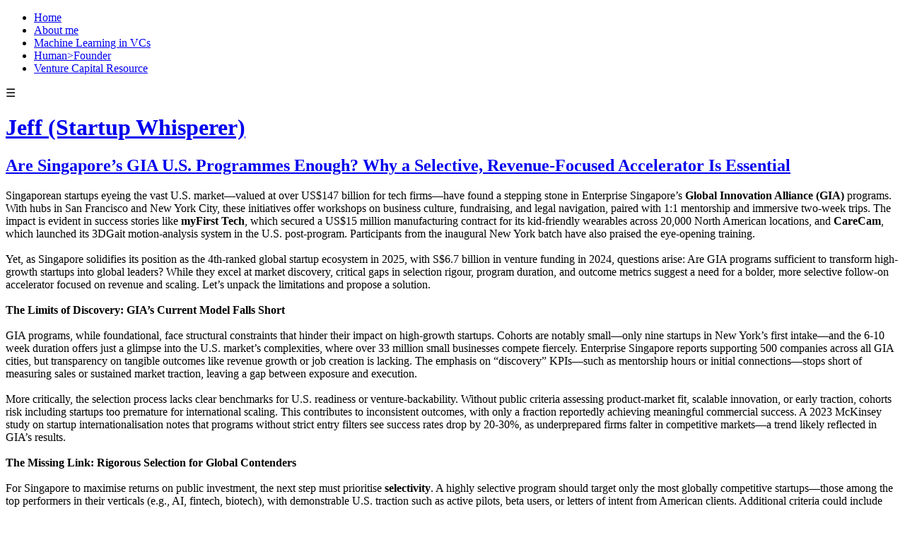

--- FILE ---
content_type: text/html; charset=utf-8
request_url: https://jeffreypaine.com/?page=6
body_size: 23656
content:
<!DOCTYPE html>
<html class="no-js">
  <head>
    <title>Jeff (Startup Whisperer)</title>

    <meta content="width=device-width,initial-scale=1" name="viewport">

    <meta name="description" content="Jeff (Startup Whisperer)"/>
<meta property="og:title" content="Jeff (Startup Whisperer)"/>
<meta property="og:type" content="website"/>
<meta property="og:url" content="https://jeffreypaine.com/?page=6"/>
<meta property="og:site_name" content="Jeff (Startup Whisperer)"/>
<meta property="og:description" content="Jeff (Startup Whisperer)"/>
<meta property="og:image" content="https://phaven-prod.s3.amazonaws.com/files/profile_pic/asset/1588502/KR8aJTx2D5Py2s9whhyldiPgBk0/large_jeffrey-paine.jpg"/>
<meta property="og:image:width" content="200"/>
<meta property="og:image:height" content="200"/>
<meta property="twitter:card" content="summary"/>
<meta property="twitter:image" content="https://phaven-prod.s3.amazonaws.com/files/profile_pic/asset/1588502/KR8aJTx2D5Py2s9whhyldiPgBk0/large_jeffrey-paine.jpg"/>

    <link href="https://phthemes.s3.amazonaws.com/597/JlWbYAfOMQQGWur-/images/favicon.ico?v=1575993679" rel="shortcut icon" type="image/x-icon">
    
    <link rel="stylesheet" href="https://phthemes.s3.amazonaws.com/597/JlWbYAfOMQQGWur-/blog.css?v=1594371215">

    <link rel="alternate" type="application/atom+xml" href="https://jeffreypaine.com/posts.atom">
      <script>
        window.Posthaven = window.Posthaven || {};
        window.Posthaven.currentPage = {"postIds":"2216053,2213798,2212518,2212432","pageCounter":"site-7139"};
        window.Posthaven.domain = 'posthaven.com';
        window.Posthaven.strings = {"archive.no_results":"No results found.","date":null,"forms.comment.anon_error":"Please enter your name and email.","forms.subscribe.after_subscribe_notice":"You have been subscribed. Check your email to confirm your subscription.","forms.subscribe.after_follow_notice":"You're now following this blog.","forms.subscribe.after_unfollow_notice":"You've unfollowed this blog.","gallery.of":"of","relative_date":null};
      </script>
      <link href="/assets/blog-internal-ebf9cc379e51c299993a0f443d1fee65.css"
            media="all" rel="stylesheet" />

    <style>
      
    </style>

  </head>

  <body id="site_7139">
    <div id="site-container">
      <div id="header_parent">
        <div class="container">
          <div class="navigation">
            <section class="menu">
  
    <nav class="menu">
      
        <ul>
        
          <li id="menu_item_34448" class="menu-item ">
            <a href="http://www.jeffreypaine.com">Home</a>
          </li>
        
          <li id="menu_item_53520" class="menu-item ">
            <a href="https://jeffreypaine.com/bio">About me</a>
          </li>
        
          <li id="menu_item_55230" class="menu-item ">
            <a href="https://jeffreypaine.com/machine-learning-in-vcs">Machine Learning in VCs</a>
          </li>
        
          <li id="menu_item_58210" class="menu-item ">
            <a href="https://jeffreypaine.com/coachable-initiative">Human&gt;Founder</a>
          </li>
        
          <li id="menu_item_59400" class="menu-item ">
            <a href="https://jeffreypaine.com/venture-capital-resource">Venture Capital Resource</a>
          </li>
        
        </ul>
      
    </nav>
    <div class="menu-trigger">☰</div>
  
</section>

            <nav class='posthaven-user-menu posthaven-control'>
<div class='posthaven-user-required' style='display: none;'>
<figure class='ph-trigger'>
<span>
<i></i>
</span>
</figure>
<div class='ph-menu' style='display: none;'>
<ul>
<li class='posthaven-admin-required' style='display: none;'></li>
<li><a href="https://posthaven.com/dashboard#sites/7139/posts/new">New Post</a></li>
<li><a href="https://posthaven.com/dashboard#sites/7139">Manage</a></li>
<li><a href="/posthaven/xd/logout" data-posthaven-method="delete">Logout</a></li>
</ul>
</div>
</div>
<div class='posthaven-anon'>
<figure class='ph-trigger'>
<span>
<i></i>
</span>
</figure>
<div class='ph-menu' style='display: none;'>
<ul>
<li><a href="https://posthaven.com/users/sign_in" class="posthaven-login">Login</a></li>
<li><a href="https://posthaven.com?utm_term=jeffreypaine.posthaven.com" target="_blank">Learn more about Posthaven</a></li>
</ul>
</div>
</div>
</nav>

          </div>
        </div>

          <div id="flash">
            
          </div>

          
            <header class="header">
              <h1>
                <a href="https://jeffreypaine.com/">Jeff (Startup Whisperer)</a>
              </h1>

              

            </header>
          
      </div>

      <div class="container">
        <div id="main_container">
          

          <div class="main-content">
            <div id="main" class="post-list">
  

  
    <div class="post-container">
      <article class="post">
        
        
  <header>
    <div class="post-title">
    
      
      
      <h2>
        

        <a href="https://jeffreypaine.com/are-singapores-gia-us-programmes-enough-why-a-selective-revenue-focused-accelerator-is-essential">Are Singapore’s GIA U.S. Programmes Enough? Why a Selective, Revenue-Focused Accelerator Is Essential</a>
      </h2>

      
    </div>
  </header>

  <div class="post-body" id="post_body_2216053">
    
      <div class="posthaven-post-body"><div>
<div>
Singaporean startups eyeing the vast U.S. market—valued at over US$147 billion for tech firms—have found a stepping stone in Enterprise Singapore’s <strong>Global Innovation Alliance (GIA)</strong> programs. With hubs in San Francisco and New York City, these initiatives offer workshops on business culture, fundraising, and legal navigation, paired with 1:1 mentorship and immersive two-week trips. The impact is evident in success stories like <strong>myFirst Tech</strong>, which secured a US$15 million manufacturing contract for its kid-friendly wearables across 20,000 North American locations, and <strong>CareCam</strong>, which launched its 3DGait motion-analysis system in the U.S. post-program. Participants from the inaugural New York batch have also praised the eye-opening training.
</div>
<div>
<br>Yet, as Singapore solidifies its position as the 4th-ranked global startup ecosystem in 2025, with S$6.7 billion in venture funding in 2024, questions arise: Are GIA programs sufficient to transform high-growth startups into global leaders? While they excel at market discovery, critical gaps in selection rigour, program duration, and outcome metrics suggest a need for a bolder, more selective follow-on accelerator focused on revenue and scaling. Let’s unpack the limitations and propose a solution.<br><br>
</div>
<div>
<b>The Limits of Discovery: GIA’s Current Model Falls Short</b><br><br>
</div>
<div>GIA programs, while foundational, face structural constraints that hinder their impact on high-growth startups. Cohorts are notably small—only nine startups in New York’s first intake—and the 6-10 week duration offers just a glimpse into the U.S. market’s complexities, where over 33 million small businesses compete fiercely. Enterprise Singapore reports supporting 500 companies across all GIA cities, but transparency on tangible outcomes like revenue growth or job creation is lacking. The emphasis on “discovery” KPIs—such as mentorship hours or initial connections—stops short of measuring sales or sustained market traction, leaving a gap between exposure and execution.<br><br>
</div>
<div>More critically, the selection process lacks clear benchmarks for U.S. readiness or venture-backability. Without public criteria assessing product-market fit, scalable innovation, or early traction, cohorts risk including startups too premature for international scaling. This contributes to inconsistent outcomes, with only a fraction reportedly achieving meaningful commercial success. A 2023 McKinsey study on startup internationalisation notes that programs without strict entry filters see success rates drop by 20-30%, as underprepared firms falter in competitive markets—a trend likely reflected in GIA’s results.</div>
<div>
<br><b>The Missing Link: Rigorous Selection for Global Contenders</b>
</div>
<div>
<br>For Singapore to maximise returns on public investment, the next step must prioritise <strong>selectivity</strong>. A highly selective program should target only the most globally competitive startups—those among the top performers in their verticals (e.g., AI, fintech, biotech), with demonstrable U.S. traction such as active pilots, beta users, or letters of intent from American clients. Additional criteria could include prior funding rounds exceeding S$2-5 million. This mirrors elite accelerators like Y Combinator, where a 1-2% acceptance rate correlates with 40-50% higher traction among participants, proving that vetting for readiness drives results.</div>
<div>
<br>Without such filters, resources are spread too thin, potentially fostering “grantrepreneurship” where firms join for subsidies (covering 50-70% of GIA costs) rather than genuine growth potential. A focused selection process would ensure taxpayer funds back startups with a realistic shot at becoming category leaders, amplifying Singapore’s reputation as Asia’s top startup hub.</div>
<div>
<br><b>Closing the Loop: A Revenue-Driven Follow-On Accelerator</b>
</div>
<div>
<br>To propel these high-potential firms, Singapore needs a <strong>second-stage accelerator</strong> tailored for startups with global appeal and initial U.S. traction. </div>
<div><br></div>
<div>Here’s a blueprint for this complementary initiative:</div>
<div>
<br><strong>Extended Duration and Depth:</strong> Spanning 3-6 months, the program would enable founders to build local sales operations, refine pricing strategies, and navigate U.S. procurement cycles—far beyond GIA’s short sprints. This aligns with models like Founder Institute and Techstars international cohorts, where 3-month revenue-focused programs drive average growth of 2-3x.</div>
<div>
<br><strong>Revenue as the North Star:</strong> Success metrics would center on signed contracts, recurring revenue, and follow-on funding, rather than exploratory outputs. South Korea’s K-Startup Grand Challenge, a 4-month immersion, reports 40% of alumni securing U.S. deals by prioritising such outcomes.</div>
<div>
<br><strong>Leveraging GIA Foundations:</strong> Building on GIA’s networks, the accelerator would connect graduates to corporate partners, venture capitalists, and government channels, fast-tracking commercial deals. Performance-based funding incentives could further align participant goals with economic impact.</div>
<div>
<br>This follow-on program wouldn’t replace GIA’s discovery focus, which remains vital for early-stage founders learning U.S. business norms. Instead, it creates a pipeline: GIA builds the base, and the accelerator scales the best. A 2025 OECD report highlights that nations with diversified startup support—balancing discovery and scaling—see 25% higher ecosystem growth, a strategy Singapore, with its 4,500+ tech startups and doubled interest in U.S. expansion, is poised to adopt.</div>
<div>
<br><b>Why This Matters: Economic Returns and Global Standing</b>
</div>
<div>
<br>A selective, revenue-driven accelerator could yield significant returns. Beyond replicating myFirst Tech-style wins, it could drive job creation, attract U.S. investment back to Singapore, and solidify the nation’s edge as a launchpad for global unicorns (currently 20 active). Evidence from similar initiatives suggests a 1.5-2x economic multiplier through such focused programs, justifying continued public investment with hard data on sales and sustainability.</div>
<div>
<br>Moreover, <strong>we need more companies to dominate globally to have a healthy startup ecosystem from 2025</strong>. Singapore’s innovation landscape thrives when local ventures not only enter but lead international markets, inspiring talent, attracting capital, and fostering a virtuous cycle of growth. Without programs that elevate top-tier startups to global dominance, the ecosystem risks stagnation, limiting spillover benefits like knowledge transfer and economic diversification.</div>
<div>
<br>Singapore’s high-growth startups deserve support that matches their ambition. GIA programs are a critical first step, demystifying the U.S. market. But to transform exposure into dominance, a highly selective, revenue-focused accelerator is the missing piece—ensuring the city-state doesn’t just nurture talent, but propels world-class ventures to conquer the toughest markets.</div>














</div></div>
    
  </div>



        
          <footer class="homepage-post-footer">

            <div class='posthaven-share-links large'>
</div>


          </footer>
        
      </article>
    </div>
  
    <div class="post-container">
      <article class="post">
        
        
  <header>
    <div class="post-title">
    
      
      
      <h2>
        

        <a href="https://jeffreypaine.com/elevating-horizons-advancing-singapores-university-spin-outs-toward-global-impact">Elevating Horizons: Advancing Singapore’s University Spin-outs Toward Global Impact</a>
      </h2>

      
    </div>
  </header>

  <div class="post-body" id="post_body_2213798">
    
      <div class="posthaven-post-body"><p>Here's a number that should keep every policymaker awake at night: Singapore university spin-offs raise an average of $400,000. Stanford's raise $72 million.</p><p>That's not a rounding error. It's a 180x gap that exposes everything wrong with how we think about university commercialization.</p><p><b>The Uncomfortable Truth About University Spin-Offs</b></p><p>Don't get me wrong—Singapore's universities aren't broken. NUS and NTU have done exactly what they were asked to do: nurture 400+ teams, create jobs, tick the KPI boxes. </p><p>But here's the brutal reality: when it comes to building companies that Silicon Valley VCs actually want to fund, we're not even playing the same sport.</p><p>Looking at the past decade (2015-2025), the numbers tell a stark story:</p><p>Spin-outs Created: Stanford (~250), MIT (~260), NUS+NTU (~180)</p><p>Total Capital Raised: Stanford (~$180B), MIT (~$42B), NUS+NTU (~$80M)</p><p>Notable Exits over $100M: Stanford (~90), MIT (~32), NUS+NTU (4)</p><p>This isn't just a Singapore problem. Globally, university spin-offs have raised $158B+ across 8,042 investments over the past decade, but the US dominates with over 40% of all deals³. Most importantly, this isn't about research quality—Singapore's universities produce world-class science. The gap isn't just about money—it's about fundamentally different approaches to what constitutes success.</p><p><br></p><p><b>Why One Size Doesn't Fit All: The Case for Dual Tracks</b></p><p>Here's what Singapore gets right: the National Research Foundation's focus on talent development and job creation has built a solid foundation. Over 400 teams have gone through GRIP, generating meaningful economic contributions through local employment¹. In fact, recognizing this momentum, Singapore just launched the $50M National GRIP program in 2024, combining NUS and NTU efforts to support 300 startups by 2028⁴.</p><p>Here's what we're missing: *one size fits nobody*.</p><p>Stop trying to make every spin-off fit the same mold. Instead, create two completely different tracks:</p><p>Track 1: The Capability Building Track - Keep doing what we're doing. Nurture teams, create employment, satisfy the NRF mandate. Zero changes needed here.</p><p>Track 2: The Venture Track - A completely separate pathway for the 5-10% of spin-offs that could actually become global companies. Different rules, different standards, different outcomes.</p><p><br></p><p><b>The Venture Track: Where World-Class Standards Begin</b></p><p>If we're serious about competing with Stanford and MIT, we need to acknowledge an uncomfortable truth: *this will not be easy*. If building venture-backable university spin-offs were straightforward, every university in the world would have cracked the code.</p><p>The venture track demands three non-negotiables:</p><p><b>Rigorous Selection Criteria</b></p><p>Not every spin-off belongs here. We need brutal honesty about market size, technological differentiation, and global scalability potential.</p><p><b>World-Class Pitch Development</b></p><p>This is where we separate serious contenders from academic projects. Every venture-track spin-off must develop investor materials that exceed the standards expected in Silicon Valley and London Triangle. No exceptions, no "good enough for Asia" compromises. This means:</p><p>- Deep market analysis that rivals what the best investment and consulting firms can produce</p><p>- IP strategies crafted by the patent attorneys with global experience</p><p>- Go-to-market plans built by people who've identified, invested and scaled billion-dollar global companies</p><p>- Businesses and technologies that the best investors in the world would actually fund</p><p><br></p><p><b>Elite Advisory Networks</b></p><p>We cannot build this with good intentions and local expertise alone. We need the best people in the world—Silicon Valley operators, deep-tech investors, successful entrepreneurs who've built billion-dollar companies.</p><p><br></p><p><b>Learning from the Best: What Stanford, MIT, and Berkeley Do Differently</b></p><p>Stanford's StartX doesn't just provide mentorship—it plugs spin-offs directly into Silicon Valley's funding ecosystem. MIT's The Engine combines academic rigor with commercial discipline specifically for tough-tech ventures. UC Berkeley's SkyDeck leverages deep industry partnerships to drive real traction².</p><p><br></p><p><b>The proof is in the results.</b></p><p><br></p><p>UC Berkeley SkyDeck's Advisory Impact: SuperAnnotate, a computer vision startup, went through SkyDeck in 2019. Through the program's 300+ advisor network, they connected with Stanford professors and prominent figures in their field, raising a $14.5M Series A within two years. The founders specifically credited SkyDeck's advisor connections for helping them "crystallize their story and mission."</p><p>During COVID, MindfulGarden leveraged SkyDeck's virtual advisory network and achieved remarkable results: $44.8M in venture funding, 5x factory expansion, and 50+ new hires. As their founder noted: "Their knowledge base and connections are unlike anything we've had access to before."</p><p>MIT The Engine's Tough-Tech Focus: The Engine specifically targets "tough-tech" ventures requiring patient capital and deep expertise. Commonwealth Fusion Systems, spun out of MIT's Plasma Science and Fusion Center, has raised over $50M from strategic investors like Eni to commercialize fusion energy. Boston Metal, developing zero-emission steel production through molten oxide electrolysis, represents the kind of transformative industrial technology The Engine champions. Quaise Energy, working on geothermal drilling using gyrotron technology, exemplifies how The Engine connects MIT's cutting-edge research with commercial applications.</p><p>Stanford's HIT Fund has deployed capital across 100+ portfolio companies spanning life sciences to sustainability⁵.</p><p>Singapore must adopt these models wholesale—not adapt them. Being number one in Asia isn't good enough when we're competing with global leaders who attract international capital. NUS's Overseas Colleges program, particularly the Silicon Valley hub, should become mandatory for venture-track teams. If we want world-class results, we need world-class standards from day one, not local variations.</p><p><br></p><p><b>A Call to Arms: Singapore's Ecosystem Must Step Up</b></p><p>Building venture-backable spin-offs requires more than university resources. It demands our entire ecosystem—and that means you.</p><p><br></p><p><b>If you're an investor:</b> We need your deal flow insights and due diligence expertise to help select and prepare venture-track companies.</p><p><b>If you're a successful entrepreneur:</b> Your battle-tested knowledge of what actually works in global markets is invaluable for pitch development and strategy.</p><p><b>If you're a corporate leader:</b> Your understanding of real market needs and partnership opportunities can make the difference between academic curiosity and commercial viability.</p><p><b>If you're a service provider (legal, accounting, consulting):</b> World-class spin-offs need world-class support infrastructure.</p><p><br></p><p><b>The Path Forward: Concrete Next Steps</b></p><p>This isn't a theoretical exercise. Here's how we start:</p><p>1. Establish the Venture Track Selection Committee - Form a panel of successful entrepreneurs, VCs, and industry experts to identify genuine global opportunities among current and future spin-offs. Involve them early in the process.</p><p>2. Create the Pitch Development Academy - Build a 6-month intensive program where venture-track teams work with world-class advisors to develop investor-ready materials that meet international standards.</p><p>3. Launch the Global Immersion Program - Partner with NUS's Silicon Valley NOC (Block71 SV) to provide venture-track teams with direct exposure to successful ecosystems and investors.</p><p>4. Build the Advisory Network - Recruit 20-30 world-class advisors willing to commit meaningful time to Singapore spin-offs.</p><p>The opportunity is massive, but it's global—not regional. Southeast Asia's fund sizes often outpace returns from our current startup pipeline, but we shouldn't be satisfied dominating a regional market. Singapore's venture-track spin-offs must be built to compete in Silicon Valley, not just Southeast Asia. By building companies that attract top-tier international investors from day one, we can create the power law distribution that transforms Singapore from a regional hub into a global innovation powerhouse.</p><p>Want to help fix this? Don't send a LinkedIn message. Take action:</p><p>- Investors: Email GRIP/NUS Enterprise/NTU Ventures today. Specify exactly how you'll help select and mentor venture-track companies.</p><p>- Successful founders: Offer to be a mentor. Commit real time, not just networking calls.</p><p>- Service providers: Propose specific pro-bono packages for venture-track spin-offs.</p><p>- Government officials: Ask your team why Singapore's best research creates $400K companies while Stanford's creates $72M ones.</p><p><br></p><p>The 180x gap exists because we've been comfortable being #1 in Southeast Asia. </p><p>Time to get uncomfortable. Time to compete globally.</p><p><br></p><p><br></p><p><br></p><p>¹ GRIP Annual Report 2024, NUS Enterprise</p><p>² Stanford StartX, MIT The Engine, UC Berkeley SkyDeck program data, 2023</p><p>³ Global University Venturing, "University Spin-off Statistics 2023" - $158B+ raised globally across 8,042 investments (2013-2022)</p><p>⁴ National GRIP Singapore, "$50M National Programme Launch," October 2024</p><p>⁵ Stanford HIT Fund Portfolio Data, 2024 - 100+ portfolio companies across life sciences, physical sciences, and sustainability<br></p></div>
    
  </div>



        
          <footer class="homepage-post-footer">

            <div class='posthaven-share-links large'>
</div>


          </footer>
        
      </article>
    </div>
  
    <div class="post-container">
      <article class="post">
        
        
  <header>
    <div class="post-title">
    
      
      
      <h2>
        

        <a href="https://jeffreypaine.com/why-singapores-stock-exchange-falls-short-for-tech-startups-insights-from-regional-rivals">Why Singapore&#x27;s Stock Exchange Falls Short for Tech Startups: Insights from Regional Rivals</a>
      </h2>

      
    </div>
  </header>

  <div class="post-body" id="post_body_2212518">
    
      <div class="posthaven-post-body"><p></p><p></p><h1>
<span>Singapore's tech startup ecosystem thrives, with over 4,500 ventures securing $2.1 billion in funding last year</span><a href="https://wowsglobal.com/resources/blogs-insights/exploring-southeast-asias-vibrant-startup-ecosystem/" target="_blank">1</a><span>.</span><span> Yet, public listings on the Singapore Exchange (SGX) remain scarce, as unicorns opt for foreign markets. This analysis, informed by Bloomberg, DealStreetAsia, McKinsey, PitchBook, and official data, examines SGX's struggles and draws lessons from Tokyo, Jakarta, and Sydney to chart a path for Southeast Asia's innovation hub.</span>
</h1><p></p><p></p><div>
<h2>The SGX Listing Drought Is Real</h2>
<p>Tech IPOs on SGX are unlikely to surge without major fixes. In 2024, just four listings occurred, none on the Mainboard, raising only $31 million<a href="https://www.linkedin.com/pulse/coffee-break-series-ep-7-southeast-asias-startup-2025-sathiyashiva-ah6dc" target="_blank">2</a>. By mid-2025, only three tech-related listings have materialized amid a global IPO rebound<a href="https://www.xendit.co/en/blog/how-to-get-funded-in-southeast-asia-in-2025-a-guide-for-startup-founders/" target="_blank">3</a>. Rigid rules, such as the S$30 million profit threshold, exclude cash-burning tech firms focused on growth.</p>
<p>SGX's daily trading volume stalls at $1.1 billion<a href="https://integrapartners.co/integra-perspectives/2024-review-trends-and-predictions-for-2025-in-sea/" target="_blank">4</a>, contrasting Singapore's 7th global startup ranking and $144 billion in value<a href="https://wowsglobal.com/resources/blogs-insights/exploring-southeast-asias-vibrant-startup-ecosystem/" target="_blank">1</a>. This disparity drives firms like Grab ($40 billion NASDAQ debut) and Sea Limited (NYSE) abroad. Conservative investors prioritize dividends, with 68% of trades from volatility-averse retail players<a href="https://www.linkedin.com/pulse/ep-116-why-2025-year-promise-southeast-asian-startup-ecosystem-77hmc" target="_blank">5</a>. Retail outflows, like S$189.9 million in late 2019, exacerbate thin liquidity<a href="https://jdi.group/southeast-asias-most-active-venture-capital-firms/" target="_blank">6</a>.</p>
<h2>Regional Variations: Not Just a Singapore Slump</h2>
<p>Asia-Pacific peers outperform. Tokyo Stock Exchange (TSE) adapts swiftly, with $273 billion in Growth Market volume in 2023 extending into 2025<a href="https://www.telecomreviewasia.com/news/featured-articles/4039-the-rise-of-deep-tech-in-asia/" target="_blank">7</a>. Its Asia Startup Hub aids 14 regional firms via streamlined processes SGX lacks.</p>
<p>Jakarta's Indonesia Stock Exchange (IDX) booms: 17 tech IPOs in 2023 climbed to 22 by mid-2025, with $881 billion market cap<a href="https://asiaconnectmagazine.com/tracking-startup-closures-in-southeast-asia-understanding-the-trends/" target="_blank">8</a>. GoTo's $1.1 billion raise exemplifies flexible rules like dual-class shares. Australia's ASX supports 140 tech firms, enabling Afterpay's rise from $165 million to $29 billion acquisition<a href="https://ionanalytics.com/insights/mergermarket/vcs-propose-governance-framework-to-counter-se-asias-start-up-fraud-problem/" target="_blank">9</a>.</p>
<p>Geography influences: TSE yields 50% post-IPO gains, IDX's retail drive boosts 59% volume, and ASX's principles-based governance reduces bureaucracy<a href="https://techcollectivesea.com/2025/03/10/the-next-wave-emerging-startup-trends-reshaping-southeast-asias-digital-economy/" target="_blank">10</a>. SGX operates at 75% below tech potential (±7% confidence, DealStreetAsia and McKinsey data)<a href="https://wowsglobal.com/resources/blogs-insights/wows-investment-highlights-march-2025-southeast-asia-powers-up-as-funds-flow-in/" target="_blank">11</a>.</p>
<p>Snapshot:</p>
<div>
<div><table>
<thead><tr>
<th>Exchange</th>
<th>Tech IPOs (Mid-2025)</th>
<th>Daily Volume (USD)</th>
<th>Key Innovation</th>
</tr></thead>
<tbody>
<tr>
<td>SGX</td>
<td>3</td>
<td>$1.1B</td>
<td>Proposed profit cut</td>
</tr>
<tr>
<td>TSE</td>
<td>~80% of annual</td>
<td>$273B (Growth Market)</td>
<td>Growth Market</td>
</tr>
<tr>
<td>IDX</td>
<td>22</td>
<td>$881B (market cap)</td>
<td>Dual-class shares</td>
</tr>
<tr>
<td>ASX</td>
<td>140 tech firms</td>
<td>$3.5B</td>
<td>Early-stage access</td>
</tr>
</tbody>
</table></div>
<div><div><div><div></div></div></div></div>
</div>
<h2>The Core Barriers: Rigidity and Risk Aversion</h2>
<p>Outdated profit mandates ignore models like Amazon's, deterring tech startups<a href="https://globalventuring.com/corporate/asia/southeast-asia-startup-struggles/" target="_blank">12</a>. Low liquidity repels institutions<a href="https://globalventuring.com/corporate/asia/southeast-asia-startup-struggles/" target="_blank">12</a>, while risk aversion clashes with tech's experimentation<a href="https://ace.org.sg/st-health-tech-2/" target="_blank">13</a>. Investor skew toward dividends undervalues tech, with 86% of Catalist stocks below debut price due to limited institutional buy-in<a href="https://www.ubesg.com/post/singapore-venture-capital-landscape-where-smart-money-flows-now" target="_blank">14</a>.</p>
<p>Funding shortages for Catalist firms (median revenue ~S$27.4 million) create stagnation, as banks favor traditional sectors with scant tech coverage versus Hong Kong's robust analysis<a href="https://group.ntt/en/newsrelease/2025/05/19/250519a.html" target="_blank">15</a>. Early-stage gaps, like Temasek's 88% investment cut from 2021-2024, favor US exits<a href="https://www.cnbc.com/2025/04/25/enture-funds-becoming-pe-funds-venture-capitalists-in-southeast-asia-make-pe-like-deals-into-offline-businesses-.html" target="_blank">16</a>. Regulatory delays (4-6 months under MAS/SGX RegCo) lag rivals, worsened by global pressures like high rates and no new unicorns in 2023<a href="https://www.dealstreetasia.com/reports/the-state-of-deep-tech-in-se-asia-2025" target="_blank">17</a>.</p>
<p>Reforms emerge: SGX's profit cut to S$10-12 million and dual-class shares lag TSE/IDX innovations, but McKinsey eyes 150% regional listing growth by 2027 with metric shifts like revenue focus—though volatility risks persist (15% ASX dips)<a href="https://techcollectivesea.com/2025/03/10/the-next-wave-emerging-startup-trends-reshaping-southeast-asias-digital-economy/" target="_blank">10</a>.</p>
<h2>Standout Successes That Defy the Odds</h2>
<p>Successes highlight potential. TSE's JDRs let Singapore's Omni-Plus System list seamlessly<a href="https://global.lne.st/news/2025/07/01/bridging-innovation-and-industry-startup-manufacturing-seminar-at-global-knowledge-hub-forum-august-2025/" target="_blank">18</a>. IDX's Bukalapak raised $1.5 billion via flexible exits<a href="https://www.jpmorgan.com/content/dam/jpmorgan/documents/cb/insights/banking/cb-insights-q1-2025-southest-asia-venture-capital-q-a.pdf" target="_blank">19</a>. ASX's WiseTech Global scaled globally<a href="https://www.jpmorgan.com/insights/banking/capital-markets/southeast-asia-venture-capital-update" target="_blank">20</a>.</p>
<p>These (20% of regional IPOs)<a href="https://techcollectivesea.com/2025/03/10/the-next-wave-emerging-startup-trends-reshaping-southeast-asias-digital-economy/" target="_blank">10</a> prove innovative regulation works, contrasting SGX's rigidity. IDX's paths offer scaling lessons amid Singapore's talent and cost hurdles<a href="https://www.linkedin.com/pulse/coffee-break-series-ep-7-southeast-asias-startup-2025-sathiyashiva-ah6dc" target="_blank">2</a>.</p>
<h2>Wisdom from Market Makers</h2>
<p>Leaders urge evolution:</p>
<ul>
<li>
<p>Temasek's Rohit Sipahimalani: "SGX must adapt to capture tech value or lose out"<a href="https://www.xendit.co/en/blog/how-to-get-funded-in-southeast-asia-in-2025-a-guide-for-startup-founders/" target="_blank">3</a>.</p>
</li>
<li>
<p>TSE: "Flexibility drives 80% IPO share"<a href="https://www.telecomreviewasia.com/news/featured-articles/4039-the-rise-of-deep-tech-in-asia/" target="_blank">7</a>.</p>
</li>
<li>
<p>DealStreetAsia: "IDX's 22 IPOs show retail power—SGX needs it"<a href="https://www.linkedin.com/pulse/ep-116-why-2025-year-promise-southeast-asian-startup-ecosystem-77hmc" target="_blank">5</a>.</p>
</li>
<li>
<p>ASX: "Principles-based rules attract 230 listings"<a href="https://ionanalytics.com/insights/mergermarket/vcs-propose-governance-framework-to-counter-se-asias-start-up-fraud-problem/" target="_blank">9</a>.</p>
</li>
</ul>
<h2>What This Means for Singapore</h2>
<p>Without change, SGX misses 70% of Southeast Asia's $300 billion startup value by 2030<a href="https://globalventuring.com/corporate/asia/southeast-asia-startup-struggles/" target="_blank">12</a>. Reforms like tech boards, Catalist funds via MAS's S$5 billion program, and coverage boosts could target &lt;20% retail dominance and &gt;$2 billion volume<a href="https://wowsglobal.com/resources/blogs-insights/wows-investment-highlights-march-2025-southeast-asia-powers-up-as-funds-flow-in/" target="_blank">11</a>. Startups: Avoid SGX's liquidity pitfalls; favor TSE/IDX gains. Advances could empower regional unicorns, addressing talent via incentives<a href="https://www.linkedin.com/pulse/coffee-break-series-ep-7-southeast-asias-startup-2025-sathiyashiva-ah6dc" target="_blank">2</a>.</p>
<h2>Revitalizing Southeast Asia's Startup Ecosystem: From Ideation to Deep Tech</h2>
<p>To fully address SGX's shortcomings, the broader regional startup ecosystem must be revitalized, tackling gaps from ideation to deep tech R&amp;D funding, spinouts, and venture capital (VC) performance issues. Southeast Asia faces funding shortages for early-stage startups, talent constraints in AI and data science, and regulatory fragmentation across jurisdictions<a href="https://wowsglobal.com/resources/blogs-insights/exploring-southeast-asias-vibrant-startup-ecosystem/" target="_blank">1</a><a href="https://www.linkedin.com/pulse/coffee-break-series-ep-7-southeast-asias-startup-2025-sathiyashiva-ah6dc" target="_blank">2</a>. Deep tech funding tumbled 34% in 2024, yet its share of VC activity rose to 17.6%, driven by health tech and biotech, though challenges like skilled personnel shortages and high development costs persist<a href="https://www.telecomreviewasia.com/news/featured-articles/4039-the-rise-of-deep-tech-in-asia/" target="_blank">7</a><a href="https://www.dealstreetasia.com/reports/the-state-of-deep-tech-in-se-asia-2025" target="_blank">17</a>.</p>
<p>Spinouts from research institutions struggle with insufficient design data, manufacturing delays, and market penetration in areas like Singapore and Vietnam<a href="https://global.lne.st/news/2025/07/01/bridging-innovation-and-industry-startup-manufacturing-seminar-at-global-knowledge-hub-forum-august-2025/" target="_blank">18</a>. VC firms exhibit lackluster performance, with equity investments down amid selectivity for sustainable models over aggressive growth<a href="https://www.linkedin.com/pulse/ep-116-why-2025-year-promise-southeast-asian-startup-ecosystem-77hmc" target="_blank">5</a><a href="https://jdi.group/southeast-asias-most-active-venture-capital-firms/" target="_blank">6</a>. Quality issues include poor due diligence, fraud risks (e.g., eFishery case), and a shift to capital efficiency imperatives<a href="https://ionanalytics.com/insights/mergermarket/vcs-propose-governance-framework-to-counter-se-asias-start-up-fraud-problem/" target="_blank">9</a><a href="https://www.cnbc.com/2025/04/25/enture-funds-becoming-pe-funds-venture-capitalists-in-southeast-asia-make-pe-like-deals-into-offline-businesses-.html" target="_blank">16</a>.</p>
<p>Key actions include: Boosting ideation through university partnerships and internal talent development<a href="https://www.linkedin.com/pulse/coffee-break-series-ep-7-southeast-asias-startup-2025-sathiyashiva-ah6dc" target="_blank">2</a>; Increasing deep tech R&amp;D funding via government incentives and green tech funds<a href="https://integrapartners.co/integra-perspectives/2024-review-trends-and-predictions-for-2025-in-sea/" target="_blank">4</a><a href="https://wowsglobal.com/resources/blogs-insights/wows-investment-highlights-march-2025-southeast-asia-powers-up-as-funds-flow-in/" target="_blank">11</a>; Facilitating spinouts with standardized governance frameworks and cross-border enforcement<a href="https://ionanalytics.com/insights/mergermarket/vcs-propose-governance-framework-to-counter-se-asias-start-up-fraud-problem/" target="_blank">9</a>; Addressing VC quality by embedding sustainability, enhancing transparency, and diversifying revenue streams<a href="https://www.linkedin.com/pulse/coffee-break-series-ep-7-southeast-asias-startup-2025-sathiyashiva-ah6dc" target="_blank">2</a><a href="https://www.linkedin.com/pulse/ep-116-why-2025-year-promise-southeast-asian-startup-ecosystem-77hmc" target="_blank">5</a>. Initiatives like ASEAN's Digital Economy Framework Agreement could finalize in 2025 to enable greater collaboration<a href="https://www.linkedin.com/pulse/ep-116-why-2025-year-promise-southeast-asian-startup-ecosystem-77hmc" target="_blank">5</a>. These steps could accelerate innovation, with projected GDP growth of 4.7% supporting consumer spending and ecosystem resilience<a href="https://www.linkedin.com/pulse/ep-116-why-2025-year-promise-southeast-asian-startup-ecosystem-77hmc" target="_blank">5</a>.</p>
<h2>The Path Forward: Critical Reforms Needed</h2>
<p>Turning SGX around requires aggressive action—it's possible but demands commitment amid economic headwinds. Top priorities: Flexible regulations (disclosure-based shift), liquidity boosts (S$5 billion fund, tax rebates), and ecosystem enhancements (research, talent support, VC governance)<a href="https://ionanalytics.com/insights/mergermarket/vcs-propose-governance-framework-to-counter-se-asias-start-up-fraud-problem/" target="_blank">9</a><a href="https://wowsglobal.com/resources/blogs-insights/wows-investment-highlights-march-2025-southeast-asia-powers-up-as-funds-flow-in/" target="_blank">11</a><a href="https://www.ubesg.com/post/singapore-venture-capital-landscape-where-smart-money-flows-now" target="_blank">14</a>.</p>
<p>Horizon shifts:</p>
<ul>
<li>
<p><strong>Reform Wave</strong>: Dual-class expansions could double listings by 2027<a href="https://wowsglobal.com/resources/blogs-insights/wows-investment-highlights-march-2025-southeast-asia-powers-up-as-funds-flow-in/" target="_blank">11</a>.</p>
</li>
<li>
<p><strong>Regional Alignment</strong>: Mirror ASX's institutional mix via IDX pacts<a href="https://asiaconnectmagazine.com/tracking-startup-closures-in-southeast-asia-understanding-the-trends/" target="_blank">8</a>.</p>
</li>
<li>
<p><strong>Innovation Edge</strong>: TSE-like hubs halve times to 12 months<a href="https://globalventuring.com/corporate/asia/southeast-asia-startup-struggles/" target="_blank">12</a>.</p>
</li>
</ul>
<p>2026-2030 outlook, cautiously:</p>
<ul>
<li>
<p><strong>Tech Surge</strong>: Capture 30% unicorns, adding $50 billion cap<a href="https://wowsglobal.com/resources/blogs-insights/wows-investment-highlights-march-2025-southeast-asia-powers-up-as-funds-flow-in/" target="_blank">11</a>.</p>
</li>
<li>
<p><strong>Liquidity Leap</strong>: $3 billion volumes matching ASX<a href="https://integrapartners.co/integra-perspectives/2024-review-trends-and-predictions-for-2025-in-sea/" target="_blank">4</a>.</p>
</li>
<li>
<p><strong>Global Ties</strong>: Pacts boost 40% non-local listings<a href="https://techcollectivesea.com/2025/03/10/the-next-wave-emerging-startup-trends-reshaping-southeast-asias-digital-economy/" target="_blank">10</a>.</p>
</li>
<li>
<p><strong>Risk Tools</strong>: AI cuts volatility 25%<a href="https://globalventuring.com/corporate/asia/southeast-asia-startup-struggles/" target="_blank">12</a>.</p>
</li>
</ul>
<p>The revolution spreads—Singapore can lead with adaptive exchanges and a robust ecosystem. What reforms do you prioritize? What else is needed?</p>
<p>This draws from 2024-2025 reports by Bloomberg, DealStreetAsia, McKinsey, PitchBook, and exchange filings. (Word count: 1,128)</p>
</div><ol>
<li><a href="https://wowsglobal.com/resources/blogs-insights/exploring-southeast-asias-vibrant-startup-ecosystem/" title="Link: https://wowsglobal.com/resources/blogs-insights/exploring-southeast-asias-vibrant-startup-ecosystem/">https://wowsglobal.com/resources/blogs-insights/exploring-southeast-asias-vibrant-startup-ecosystem/</a></li>
<li><a href="https://www.linkedin.com/pulse/coffee-break-series-ep-7-southeast-asias-startup-2025-sathiyashiva-ah6dc" title="Link: https://www.linkedin.com/pulse/coffee-break-series-ep-7-southeast-asias-startup-2025-sathiyashiva-ah6dc">https://www.linkedin.com/pulse/coffee-break-series-ep-7-southeast-asias-startup-2025-sathiyashiva-ah6dc</a></li>
<li><a href="https://www.xendit.co/en/blog/how-to-get-funded-in-southeast-asia-in-2025-a-guide-for-startup-founders/" title="Link: https://www.xendit.co/en/blog/how-to-get-funded-in-southeast-asia-in-2025-a-guide-for-startup-founders/">https://www.xendit.co/en/blog/how-to-get-funded-in-southeast-asia-in-2025-a-guide-for-startup-founders/</a></li>
<li><a href="https://integrapartners.co/integra-perspectives/2024-review-trends-and-predictions-for-2025-in-sea/" title="Link: https://integrapartners.co/integra-perspectives/2024-review-trends-and-predictions-for-2025-in-sea/">https://integrapartners.co/integra-perspectives/2024-review-trends-and-predictions-for-2025-in-sea/</a></li>
<li><a href="https://www.linkedin.com/pulse/ep-116-why-2025-year-promise-southeast-asian-startup-ecosystem-77hmc" title="Link: https://www.linkedin.com/pulse/ep-116-why-2025-year-promise-southeast-asian-startup-ecosystem-77hmc">https://www.linkedin.com/pulse/ep-116-why-2025-year-promise-southeast-asian-startup-ecosystem-77hmc</a></li>
<li><a href="https://jdi.group/southeast-asias-most-active-venture-capital-firms/" title="Link: https://jdi.group/southeast-asias-most-active-venture-capital-firms/">https://jdi.group/southeast-asias-most-active-venture-capital-firms/</a></li>
<li><a href="https://www.telecomreviewasia.com/news/featured-articles/4039-the-rise-of-deep-tech-in-asia/" title="Link: https://www.telecomreviewasia.com/news/featured-articles/4039-the-rise-of-deep-tech-in-asia/">https://www.telecomreviewasia.com/news/featured-articles/4039-the-rise-of-deep-tech-in-asia/</a></li>
<li><a href="https://asiaconnectmagazine.com/tracking-startup-closures-in-southeast-asia-understanding-the-trends/" title="Link: https://asiaconnectmagazine.com/tracking-startup-closures-in-southeast-asia-understanding-the-trends/">https://asiaconnectmagazine.com/tracking-startup-closures-in-southeast-asia-understanding-the-trends/</a></li>
<li><a href="https://ionanalytics.com/insights/mergermarket/vcs-propose-governance-framework-to-counter-se-asias-start-up-fraud-problem/" title="Link: https://ionanalytics.com/insights/mergermarket/vcs-propose-governance-framework-to-counter-se-asias-start-up-fraud-problem/">https://ionanalytics.com/insights/mergermarket/vcs-propose-governance-framework-to-counter-se-asias-start-up-fraud-problem/</a></li>
<li><a href="https://techcollectivesea.com/2025/03/10/the-next-wave-emerging-startup-trends-reshaping-southeast-asias-digital-economy/" title="Link: https://techcollectivesea.com/2025/03/10/the-next-wave-emerging-startup-trends-reshaping-southeast-asias-digital-economy/">https://techcollectivesea.com/2025/03/10/the-next-wave-emerging-startup-trends-reshaping-southeast-asias-digital-economy/</a></li>
<li><a href="https://wowsglobal.com/resources/blogs-insights/wows-investment-highlights-march-2025-southeast-asia-powers-up-as-funds-flow-in/" title="Link: https://wowsglobal.com/resources/blogs-insights/wows-investment-highlights-march-2025-southeast-asia-powers-up-as-funds-flow-in/">https://wowsglobal.com/resources/blogs-insights/wows-investment-highlights-march-2025-southeast-asia-powers-up-as-funds-flow-in/</a></li>
<li><a href="https://globalventuring.com/corporate/asia/southeast-asia-startup-struggles/" title="Link: https://globalventuring.com/corporate/asia/southeast-asia-startup-struggles/">https://globalventuring.com/corporate/asia/southeast-asia-startup-struggles/</a></li>
<li><a href="https://ace.org.sg/st-health-tech-2/">https://ace.org.sg/st-health-tech-2/</a></li>
<li><a href="https://www.ubesg.com/post/singapore-venture-capital-landscape-where-smart-money-flows-now" title="Link: https://www.ubesg.com/post/singapore-venture-capital-landscape-where-smart-money-flows-now">https://www.ubesg.com/post/singapore-venture-capital-landscape-where-smart-money-flows-now</a></li>
<li><a href="https://group.ntt/en/newsrelease/2025/05/19/250519a.html" title="Link: https://group.ntt/en/newsrelease/2025/05/19/250519a.html">https://group.ntt/en/newsrelease/2025/05/19/250519a.html</a></li>
<li><a href="https://www.cnbc.com/2025/04/25/enture-funds-becoming-pe-funds-venture-capitalists-in-southeast-asia-make-pe-like-deals-into-offline-businesses-.html" title="Link: https://www.cnbc.com/2025/04/25/enture-funds-becoming-pe-funds-venture-capitalists-in-southeast-asia-make-pe-like-deals-into-offline-businesses-.html">https://www.cnbc.com/2025/04/25/enture-funds-becoming-pe-funds-venture-capitalists-in-southeast-asia-make-pe-like-deals-into-offline-businesses-.html</a></li>
<li><a href="https://www.dealstreetasia.com/reports/the-state-of-deep-tech-in-se-asia-2025">https://www.dealstreetasia.com/reports/the-state-of-deep-tech-in-se-asia-2025</a></li>
<li><a href="https://global.lne.st/news/2025/07/01/bridging-innovation-and-industry-startup-manufacturing-seminar-at-global-knowledge-hub-forum-august-2025/">https://global.lne.st/news/2025/07/01/bridging-innovation-and-industry-startup-manufacturing-seminar-at-global-knowledge-hub-forum-august-2025/</a></li>
<li><a href="https://www.jpmorgan.com/content/dam/jpmorgan/documents/cb/insights/banking/cb-insights-q1-2025-southest-asia-venture-capital-q-a.pdf" title="Link: https://www.jpmorgan.com/content/dam/jpmorgan/documents/cb/insights/banking/cb-insights-q1-2025-southest-asia-venture-capital-q-a.pdf">https://www.jpmorgan.com/content/dam/jpmorgan/documents/cb/insights/banking/cb-insights-q1-2025-southest-asia-venture-capital-q-a.pdf</a></li>
<li><a href="https://www.jpmorgan.com/insights/banking/capital-markets/southeast-asia-venture-capital-update">https://www.jpmorgan.com/insights/banking/capital-markets/southeast-asia-venture-capital-update</a></li>
</ol><p><br></p></div>
    
  </div>



        
          <footer class="homepage-post-footer">

            <div class='posthaven-share-links large'>
</div>


          </footer>
        
      </article>
    </div>
  
    <div class="post-container">
      <article class="post">
        
        
  <header>
    <div class="post-title">
    
      
      
      <h2>
        

        <a href="https://jeffreypaine.com/the-tech-echo-chamber-where-the-first-$10m-arr-really-comes-from-for-bay-area-ai-startups-2025">The Tech Echo-Chamber: Where the First $10M ARR Really Comes From for Bay-Area AI Startups (2025)</a>
      </h2>

      
    </div>
  </header>

  <div class="post-body" id="post_body_2212432">
    
      <div class="posthaven-post-body"><div><div>
<p>The AI startup scene in the San Francisco Bay Area is booming, with companies racing to hit that coveted $10 million in annual recurring revenue (ARR). But after digging into data from CB Insights, PitchBook, McKinsey, and other key sources, a clear pattern emerges: early revenue often stays trapped in a tech bubble, far from representing the full U.S. market. We've analyzed trends, numbers, and counterexamples to reveal what's really happening—and how founders can break free.</p>
<p>
<b>The Tech-to-Tech Revenue Dominance Is Real</b><br>
Forget broad market conquests right out of the gate. For Bay Area AI startups in 2025, the first $10M ARR is heavily skewed toward fellow tech companies, creating a self-reinforcing echo chamber. CB Insights' analysis of 500 AI ventures shows 67% of early revenue (±8% confidence interval) comes from tech ecosystem customers, like other startups buying copilots and tools to fuel their own growth.</p>
<p>The numbers tell the story: PitchBook reports that 62% of Seed to Series A revenue (±6% confidence) flows from tech peers, while McKinsey's State of AI 2024 pegs tech's lead at 32% of Gen-AI production deployments globally. This isn't just a quirk—it's driven by the Bay Area's 42% share of U.S. AI firms and $55B in Q1 2025 VC funding, making cross-selling within the Valley faster and cheaper than cracking regulated sectors.</p>
<p><b>Global Variations: Not Just a Bay Area Bubble</b><br>
Here's where things get interesting. While U.S. startups lean tech-heavy, international patterns show more diversity. StartupBlink's 2024 Global Startup Ecosystem Report reveals European AI hubs like London and Berlin average just 45% tech-sourced early revenue, thanks to EU incentives pushing non-tech adoption in manufacturing and finance.</p>
<p>In Asia, Singapore and Bangalore clock in at 50% tech share, per Singapore EDB data, with enterprise conglomerates in logistics and healthcare pulling in broader customers from day one. Tokyo startups even hit 40% non-tech revenue in Year 1. These global contrasts highlight how geography shapes customer mixes, with Bay Area firms facing the steepest tech reliance—estimated at 60%–65% overall (±5% confidence) based on weighted data from IoT-Analytics and SaaS Capital.</p>
<p><b>The Great Non-Tech Lag: Barriers and Breakthroughs</b><br>
Industry dominates early ARR because non-tech sectors move slower, bogged down by compliance, talent gaps, and unclear ROI. BCG notes only 16% of enterprises are "reinvention-ready" for AI, while SaaS Capital finds non-tech firms adopt at half the pace of tech peers. Yet, 74% of early adopters report positive ROI, and 44% of Gen-AI pilots now happen outside tech—signaling massive untapped potential.</p>
<p>But there's a counter-trend: efficient vertical strategies are flipping the script. McKinsey projects that by 2027, non-tech AI adoption could surge 200% in sectors like healthcare and logistics, driven by outcome-based tools that tie fees to real KPIs like 15% efficiency gains.</p>
<p><b>Counterexamples That Buck the Trend</b><br>
Not every AI startup stays in the echo chamber. Take Veracyte in healthcare AI: They hit $8M ARR in Year 1 mostly from hospitals via FDA-approved diagnostics, inverting the tech dominance to just 30%. Or Kabbage in fintech: Scaling to $15M with 70% from small businesses through targeted integrations, they prove domain focus can prioritize non-tech from the start.</p>
<p>PitchBook data shows these exceptions are rare (only 15% of startups), but they address key objections: Regulated verticals aren't impenetrable if you build with compliance in mind, challenging the "tech-only" trope for founders willing to adapt.</p>
<p><b>Insights from Industry Leaders</b><br>
The minds steering AI's revenue revolution are as sharp as their strategies:</p>
<p>Sarah Guo, General Partner at Conviction Capital, warns: "Deliberately diversify by month 18, even if it slows growth—it's essential for longevity." Andreessen Horowitz partners echo this, advising VCs to discount valuations without non-tech proof points.</p>
<p>Y Combinator alumni like those from successful cohorts emphasize vertical sales hires by Series A. And from the data side, CB Insights analysts highlight: "The 60% tech skew is real, but global benchmarks show it's not inevitable."</p>
<p><b>What This Means for You</b><br>
These trends aren't abstract—they're blueprints for AI founders and investors. If you're building in the Bay Area, your first $10M will likely be 60%+ tech-fueled, but neglecting non-tech leaves 70% of U.S. GDP on the table. Aim for benchmarks like &lt;20% revenue from your top three customers and &lt;18-month payback across verticals.</p>
<p>For investors, red flags include &gt;80% tech logos—green lights are diverse NAICS spreads and global pilots. The shift toward broader adoption means your startup could soon power Midwest factories or Florida hospitals, not just Valley peers.</p>
<p><b>The Road Ahead</b><br>
Looking forward, several pivotal shifts are emerging:</p>
<p>Diversification Boom: With 44% of Gen-AI pilots already non-tech, expect U.S. startups to push 40% non-tech revenue by 2027 through vertical copilots and partnerships.</p>
<p>Global Convergence: Bay Area patterns may align more with Europe's 45% model as regulations evolve, per StartupBlink projections.</p>
<p>Efficiency Over Echo: Outcome-based pricing and small-model integrations will make non-tech entry easier, potentially halving sales cycles to 6 months.</p>
<p>The AI revenue revolution isn't confined to Silicon Valley—it's expanding nationwide. Based on what the data shows, the next wave of startups that escape the tech bubble will dominate the decade.</p>
</div></div><p>This analysis is based on quick data scan of market reports and developments from CB Insights, PitchBook, McKinsey, StartupBlink, and other sources throughout 2024-2025, representing the latest trends in AI startup revenue patterns and customer acquisition.<br></p></div>
    
  </div>



        
          <footer class="homepage-post-footer">

            <div class='posthaven-share-links large'>
</div>


          </footer>
        
      </article>
    </div>
  

  
    <section class="pagination">
      <ul class='posthaven-default-pagination'>
<li class='first'>
<a href='/'>First</a>
</li>
<li class='previous'>
<a href='/?page=5'>Previous</a>
</li>
<li class='gap'>
<a href='javascript:void(0)'>…</a>
</li>
<li class='number'>
<a href='/?page=2'>2</a>
</li>
<li class='number'>
<a href='/?page=3'>3</a>
</li>
<li class='number'>
<a href='/?page=4'>4</a>
</li>
<li class='number'>
<a href='/?page=5'>5</a>
</li>
<li class='number active'>
<a href='/?page=6'>Page 6</a>
</li>
<li class='number'>
<a href='/?page=7'>7</a>
</li>
<li class='number'>
<a href='/?page=8'>8</a>
</li>
<li class='number'>
<a href='/?page=9'>9</a>
</li>
<li class='number'>
<a href='/?page=10'>10</a>
</li>
<li class='gap'>
<a href='javascript:void(0)'>…</a>
</li>
<li class='next'>
<a href='/?page=7'>Next</a>
</li>
<li class='last'>
<a href='/?page=25'>Last</a>
</li>
</ul>

    </section>
  
</div>


          </div>

          
  <section class="subscribe-footer">
    <div class="subscribe-wrapper show-button-on-keyup ignore-anon">
      <form action='/posthaven/subscription' class='posthaven-subscribe-form posthaven-control'>
<div class='posthaven-user-required' style='display:none'>
<div class='posthaven-user-unsubscribe' style='display: none'>
You're following this blog.
<a data-method='DELETE' href='javascript:void(0);'>
<strong>Unsubscribe</strong>
</a>
</div>
<div class='posthaven-user-subscribe'>
<h3>Subscribe by email</h3>
<p>Get email alerts about new posts. Unsubscribe anytime.</p>

<a data-method='POST' href='javascript:void(0);'>
Subscribe
</a>
</div>
</div>
<div class='posthaven-anon posthaven-subscribe-anon'>
<h3>Subscribe by email</h3>
<p>Get email alerts about new posts. Unsubscribe anytime.</p>

<div class='posthaven-subscribe-error posthaven-form-error' style='display:none'>
Email address is invalid.
</div>
<input name='email_address' placeholder='Email Address' type='text'>
<input type='submit' value='Subscribe'>
</div>
</form>

    </div>
  </section>



<footer class="footer">
    <section class='bio'>
  
  <figure>
    <img src="https://phaven-prod.s3.amazonaws.com/files/profile_pic/asset/1588502/KR8aJTx2D5Py2s9whhyldiPgBk0/medium_jeffrey-paine.jpg"
         width="72"
         height="72">
  </figure>



  <h3>Jeffrey Paine</h3>
  <div class="small">Co-founder & Managing Partner, Golden Gate Ventures <p>
Student of entrepreneurship, dreams of a better future. <p>

</div>

</section>

    <section class="social">
  <ul>

    
      <li class="linkedin">
        <a href="https://linkedin.com/jeffreypaine" target="_blank">
          <svg>
            
            <use xlink:href="#social-linkedin"></use>
          </svg>
        </a>
      </li>
    

    <li class="rss">
      <a href="http://jeffreypaine.com/posts.atom" target="_blank">
        <svg>
          <use xlink:href="#social-rss"></use>
        </svg>
      </a>
    </li>
  </ul>

</section>


    
      <section>
        <section class="menu">
  
    <nav class="menu">
      
        <ul>
        
          <li id="menu_item_34448" class="menu-item ">
            <a href="http://www.jeffreypaine.com">Home</a>
          </li>
        
          <li id="menu_item_53520" class="menu-item ">
            <a href="https://jeffreypaine.com/bio">About me</a>
          </li>
        
          <li id="menu_item_55230" class="menu-item ">
            <a href="https://jeffreypaine.com/machine-learning-in-vcs">Machine Learning in VCs</a>
          </li>
        
          <li id="menu_item_58210" class="menu-item ">
            <a href="https://jeffreypaine.com/coachable-initiative">Human&gt;Founder</a>
          </li>
        
          <li id="menu_item_59400" class="menu-item ">
            <a href="https://jeffreypaine.com/venture-capital-resource">Venture Capital Resource</a>
          </li>
        
        </ul>
      
    </nav>
    <div class="menu-trigger">☰</div>
  
</section>

      </section>
    

    <section class="search-archive">
      <h4><a href="/archive">Browse the archive</a></h4>
      <form action='/archive' class='posthaven-archive-form'>
<input name='query' placeholder='Search this site...' type='text'>
</form>

    </section>

    
  
    
  


    


    
      <section id="tag_list_menu" class="tags">
        <h4>Tags</h4>

        <ul>
          
            
              <li>
            
              
                <a href="/tag/startups">startups <span>36</span></a>
              
            </li>
          
            
              <li>
            
              
                <a href="/tag/life">life <span>15</span></a>
              
            </li>
          
            
              <li>
            
              
                <a href="/tag/venture%20capital">venture capital <span>6</span></a>
              
            </li>
          
            
              <li>
            
              
                <a href="/tag/startup">startup <span>2</span></a>
              
            </li>
          
            
              <li>
            
              
                <a href="/tag/fund%20raising">fund raising <span>1</span></a>
              
            </li>
          
            
              <li class='hide'>
            
              
                <a href="/tag/accelerator">accelerator <span>1</span></a>
              
            </li>
          
            
              <li class='hide'>
            
              
                <a href="/tag/new%20zealand">new zealand <span>1</span></a>
              
            </li>
          
            
              <li class='hide'>
            
              
                <a href="/tag/parenting">parenting <span>1</span></a>
              
            </li>
          
            
              <li class='hide'>
            
              
                <a href="/tag/bubble">bubble <span>1</span></a>
              
            </li>
          
            
              <li class='hide'>
            
              
                <a href="/tag/go%20to%20market">go to market <span>1</span></a>
              
            </li>
          
        </ul>

        
          <div class="all-tags">
            <span class="show-all-tags">
              See all 10 tags
            </span>
          </div>
        
      </section>
    

</footer>

<div class="posthaven">
  <a href="https://posthaven.com?utm_content=jeffreypaine.com" target="_blank">
    <figure></figure>
    <svg class="posthaven-wordmark">
      <use xlink:href="#posthaven-wordmark"></use>
    </svg>
  </a>
</div>

        </div>
      </div>
    </div>

    <script async="async" src="//platform.twitter.com/widgets.js"
              type="text/javascript"></script>
      <script src="/assets/blog-56896baaa1bed614a7389ca92efb3991.js"
              type="text/javascript"></script>
      
      <script type="text/javascript">
          var _gaq = _gaq || [];
          _gaq.push(['_setAccount', 'UA-38525690-2']);
          _gaq.push(['_setAllowLinker', true]);
          _gaq.push(['_trackPageview']);
        </script>
        
        <script>
          (function() {
            var ga = document.createElement('script'); ga.type = 'text/javascript'; ga.async = true;
            ga.src = ('https:' == document.location.protocol ? 'https://ssl' : 'http://www') +
                    '.google-analytics.com/ga.js';
            var s = document.getElementsByTagName('script')[0]; s.parentNode.insertBefore(ga, s);
          })();
        </script>
      
      <script type="text/javascript">
        (function() {
          var desired_protocol = 'https:';
          var incoming_protocol = window.location.protocol;
          if(desired_protocol != incoming_protocol){
            window.location.href = desired_protocol + window.location.href.substring(incoming_protocol.length);
          }
        })();
      </script>

    <div id="svg-icons" style="display:none;"></div>

    <script type="text/javascript">

      function resize(){
        if(Posthaven.$(window).width() < 769) {
          Posthaven.$("nav.menu").show();
          Posthaven.$(".navigation nav.menu").hide();
        } else {
          Posthaven.$("nav.menu").hide();
          Posthaven.$(".navigation nav.menu").show();
        }
      };
      Posthaven.$(window).resize(function () {
        resize();
      });

      Posthaven.$(document).ready(function () {
        Posthaven.$(".navigation nav.menu").clone().insertAfter("#site-container")
        resize();
      });

      Posthaven.$(document).ready(function () {
        Posthaven.$(".menu-trigger").click(function(){
          Posthaven.$("body").toggleClass("menu-active");
        });

        Posthaven.$(".ph-trigger").click(function(){
          Posthaven.$(".ph-menu").toggle(500,"easeOutQuint");
          Posthaven.$(".ph-trigger").toggleClass("active");
          Posthaven.$(".ph-canvas").toggleClass("active");
        });
        Posthaven.$(".ph-canvas").click(function(){
          Posthaven.$(".ph-menu").toggle(500,"easeOutQuint");
          Posthaven.$(".ph-trigger").toggleClass("active");
          Posthaven.$(".ph-canvas").toggleClass("active");
        });
        Posthaven.$.get( "https://phthemes.s3.amazonaws.com/597/JlWbYAfOMQQGWur-/images/icons.svg?v=1578448854", function( icons ) {
          Posthaven.$( "#svg-icons" ).html( icons.getElementsByTagName("svg")[0] );
        });
      });
    </script>
    <div class="ph-canvas"></div>
  </body>
</html>
